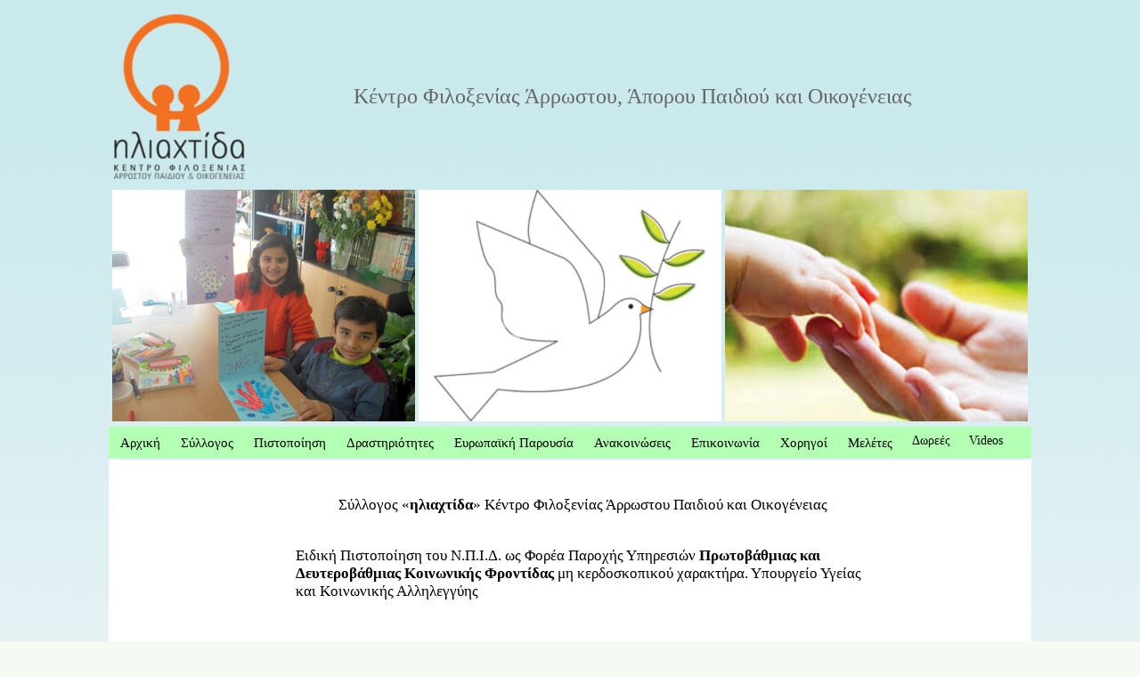

--- FILE ---
content_type: text/html
request_url: https://iliachtida.gr/july6_7_12.html
body_size: 2532
content:
<!DOCTYPE html PUBLIC "-//W3C//DTD XHTML 1.0 Transitional//EN" "http://www.w3.org/TR/xhtml1/DTD/xhtml1-transitional.dtd">
<html xmlns="http://www.w3.org/1999/xhtml"><!-- InstanceBegin template="/Templates/template_banner_menu.dwt" codeOutsideHTMLIsLocked="false" -->
<head>

<meta http-equiv="Content-Type" content="text/html; charset=utf-8" />
<!-- InstanceBeginEditable name="doctitle" -->
<title>iliachtida</title>
<!-- InstanceEndEditable -->
<script src="Scripts/AC_RunActiveContent.js" type="text/javascript"></script>
<script src="SpryAssets/SpryMenuBar.js" type="text/javascript"></script>
<link href="SpryAssets/SpryMenuBarHorizontal.css" rel="stylesheet" type="text/css" />
<style type="text/css">
<!--
.style2 {font-size: 110%}
.style3 {font-size: 10px}
body,td,th {
	font-family: Comic Sans MS;
	font-size: 14px;
	color: #000000;
}
body {
	background-color: #FFFFFF;
}
a:link {
	color: #000000;
}
a:visited {
	color: #000033;
}
.style20 {
	font-family: Verdana, Arial, Helvetica, sans-serif;
	font-size: 100%;
}
.style32 {font-size: smaller}
.style33 {font-size: 12px}
body {
	background-image: url(photos/gradient_small.jpg);
	background-repeat: repeat-x;
	background-color: #F5FAF3;
}
.style35 {
	color: #666666;
	font-size: 24px;
}
.style37 {color: #CEEBEF}
.style38 {color: #000000}
-->
</style>
<script src="Scripts/AC_ActiveX.js" type="text/javascript"></script>
<!-- InstanceBeginEditable name="head" -->
<style type="text/css">
<!--
.style34 {font-size: smaller}
.style34 {font-size: larger}
-->
</style>
<!-- InstanceEndEditable -->
</head>

<body>
<table width="1010" align="center">
  <tr>
    <td width="152" height="195"><div align="center"><img src="photos/NewLogo.jpg" width="147" height="185" /></div></td>
    <td width="846"><div align="center"><span class="style35">Κέντρο Φιλοξενίας Άρρωστου, Άπορου Παιδιού και Οικογένειας </span> <span class="style37">__</span></div></td>
  </tr>
  <tr>
    <td colspan="2"><div align="right">
    
    <table width="301" height="63" border="0" align="center">
        <tr>
         
           <td width="90"><style type="text/css"> 
		 
		  
		  .pic1{ width:340px; height:260px; background: url(http://iliachtida.gr/photos/effect1.jpg) no-repeat; }
		 
		  
		   .text{ width:340px; height:50px; background:#B3FFB3; opacity:0.0; }  .pic1:hover .text { opacity:0.6; text-align:justify; color:#000000; font-size:20px; font-weight:700; font-family:"Comic Sans MS", Times, serif; padding:30px; transition: transform 2.3s, opacity 0.2s; 
	
	
	transform: translateY(60%);
	
	
	}
		   
		    </style>
           <div class="pic1">
                <div class="text"> 
                  <div align="left"><a href="xenonas.html">Ποιοί είμαστε</a></div>
                </div>
            </div> </td>
         
       
       
       
        
         
          <td width="90" height="33"><style type="text/css"> 
		 
		  
		  .pic2{ width:340px; height:260px; background: url(http://iliachtida.gr/photos/effect2.jpg) no-repeat; }
		 
		  
		   .text{ width:340px; height:50px; background:#B3FFB3; opacity:0.0; }  .pic2:hover .text { opacity:0.6; text-align:justify; color:#000000; font-size:20px; font-weight:700; font-family:"Comic Sans MS", Times, serif; padding:30px; transition: transform 2.3s, opacity 0.2s; 
	
	
	transform: translateY(60%);
	
	
	}
		   
		    </style>
		      <div class="pic2">
                <div class="text"> 
                  <div align="left"><a href="stirixte.html">Πως μπορείτε να βοηθήσετε</a></div>
                </div>
            </div></td>
        
         
         
         
         
         
          <td width="91" height="33"><style type="text/css"> 
		 
		  
		  .pic3{ width:340px; height:260px; background: url(http://iliachtida.gr/photos/hands_a.jpg) no-repeat; }
		 
		  
		   .text{ width:280px; height:50px; background:#B3FFB3; opacity:0.0; }  .pic3:hover .text { opacity:0.6; text-align:justify; color:#000000; font-size:20px; font-weight:700; font-family:"Comic Sans MS", Times, serif; padding:30px; transition: transform 2.3s, opacity 0.2s; 
	
	
	transform: translateY(60%);
	
	
	}
		   
		    </style>
              <div class="pic3">
                <div class="text"> 
                  <div align="left"><a href="anakoinoseis_b.html" class="style38">Τελευταία Νέα</a></div>
                </div>
              </div></td>
        </tr>
      </table>
    
    
    </div></td>
  </tr>
  <tr>
    <td colspan="2" align="center" valign="middle" bgcolor="#B3FFB3"><ul id="MenuBar1" class="MenuBarHorizontal">
      <li class="style2">
        <div align="center" class="style2"><a href="index.html" class="style2 style20">Αρχική</a> </div>
      </li>
      <li class="style2">
        <div align="center"><a href="#" class="style2 MenuBarItemSubmenu">Σύλλογος</a>
            <ul>
              <li><a href="orama.html">Όραμά μας</a></li>
              <li><a href="xenonas.html">Ο Ξενώνας</a></li>
              <li><a href="symvoulio.html">Διοικητικό Συμβούλιο</a></li>
              <li><a href="bio.html">Η Πρόεδρος</a></li>
            </ul>
        </div>
      </li>
      <li><a href="july6_7_12.html" class="style2">Πιστοποίηση</a></li>
      <li>
        <div align="center"><span class="style2"><a href="#">Δραστηριότητες</a></span>
            <ul>
              <li><a href="2022.html">2022-2023</a></li>
              <li><a href="2020.html">2020-2021</a></li>
              <li><a href="2019.html">2019</a></li>
              <li><a href="2018.html">2018</a></li>
              <li><a href="2017.html">2017</a></li>
              <li><a href="2016.html">2016</a></li>
              <li><a href="2015.html">2015</a></li>
              <li><a href="2013_2014.html">2013-2014</a></li>
              <li><a href="2011_2012.html">2011-2012</a></li>
              <li><a href="2009_2010.html">2009-2010</a></li>
              <li><a href="2007_2008.html">2007-2008</a></li>
              <li><a href="2003_2006.html">2003-2006</a></li>
              <li><a href="2000_2002.html">2000-2002</a></li>
            </ul>
        </div>
      </li>
      <li>
        <div align="center"><a href="europe.html" class="style2">Ευρωπαϊκή Παρουσία</a></div>
      </li>
      <li>
        <div align="center" class="style2"><a href="anakoinoseis_b.html">Ανακοινώσεις</a></div>
      </li>
      <li>
        <ul>
          <li></li>
        </ul>
        <ul>
          <li></li>
        </ul>
        <a href="contact.html" class="style2">Επικοινωνία</a></li>
      <li><a href="xorigoi.html" class="style2">Χορηγοί</a> </li>
      <li class="style2"><a href="meletes.html" class="style2">Μελέτες</a></li>
      <li><a href="stirixte.html">Δωρεές</a></li>
      <li><a href="videos.html">Videos</a></li>
    </ul>    
      <div align="center"></div>
    <div align="center"></div></td>
  </tr>
  <tr bgcolor="#FFFFFF">
    <td colspan="2"><!-- InstanceBeginEditable name="EditRegion" -->
      <table width="1000" height="275" border="0" align="center">
        <tr>
          <td><table width="680" height="310" align="center">
            <tr>
              <td width="25" height="214">&nbsp;</td>
              <td width="643"><p align="center" class="style34">Σύλλογος «<strong>ηλιαχτίδα</strong>» Κέντρο Φιλοξενίας Άρρωστου Παιδιού και Οικογένειας</p>
                  <p align="left" class="style34"><br />
                    Ειδική  Πιστοποίηση του Ν.Π.Ι.Δ. ως Φορέα Παροχής Υπηρεσιών <strong>Πρωτοβάθμιας και Δευτεροβάθμιας Κοινωνικής Φροντίδας</strong> μη  κερδοσκοπικού χαρακτήρα. Υπουργείο Υγείας και Κοινωνικής Αλληλεγγύης</p>
                <p align="center">&nbsp;</p></td>
            </tr>
            <tr>
              <td colspan="2"><div align="center">
                <p><img src="photos/member-of-Eurochild-logo_new2.jpg" width="302" height="126" /><img src="photos/member-of-Eurochild-logo_new.jpg" width="306" height="126" hspace="10" /></p>
                <p class="style34">Τακτικό μέλος του Διεθνούς Δικτύου Οργανώσεων, &quot;Eurochild&quot;, με έδρα τις Βρυξέλλες από το 2008.</p>
                <p>&nbsp;</p>
                <p>&nbsp;</p>
                <p><img src="photos/OP3.jpg" width="350" height="85" /></p>
                <p class="style34">Τακτικό μέλος του Διεθνούς Συνασπισμού OP3CRC International Coalition για τα δικαιώματα του Παιδιού, υπό την αιγίδα των Ηνωμένων Εθνών (Ο.Η.Ε.), ως εκπρόσωπος της Ελλάδας από το 2012.</p>
              </div></td>
            </tr>
          </table></td>
        </tr>
      </table>
      <!-- InstanceEndEditable -->
      <p>&nbsp;</p>
      <p>&nbsp;</p>
    <div align="right"></div>      <p>&nbsp;</p></td>
  </tr>
  <tr>
    <td height="88" colspan="2"><table width="1002">
      <tr>
        <td bgcolor="#B3FFB3" class="style3"><div align="center" class="style33">
          <div align="center">Επικοινωνία: - Κιν: 6932274982 - <a href="mailto:iliachti@otenet.gr"><strong>E-mail</strong>:</a><strong><a href="mailto:iliachtida@otenet.gr"> iliachtida@otenet.gr</a></strong></div>
        </div></td>
      </tr>
    </table>      
    <p class="style32">© 2024 Κέντρο Φιλοξενίας Άρρωστου Παιδιού και Οικογένειας &quot;ηλιαχτίδα&quot; Web Design by <a href="mailto:vivianak7@yahoo.gr">Viviana K.</a> </p>    </td>
  </tr>
</table>
<script type="text/javascript">
<!--
var MenuBar1 = new Spry.Widget.MenuBar("MenuBar1", {imgDown:"../SpryAssets/SpryMenuBarDownHover.gif", imgRight:"../SpryAssets/SpryMenuBarRightHover.gif"});
//-->
</script>
</body>
<!-- InstanceEnd --></html>
